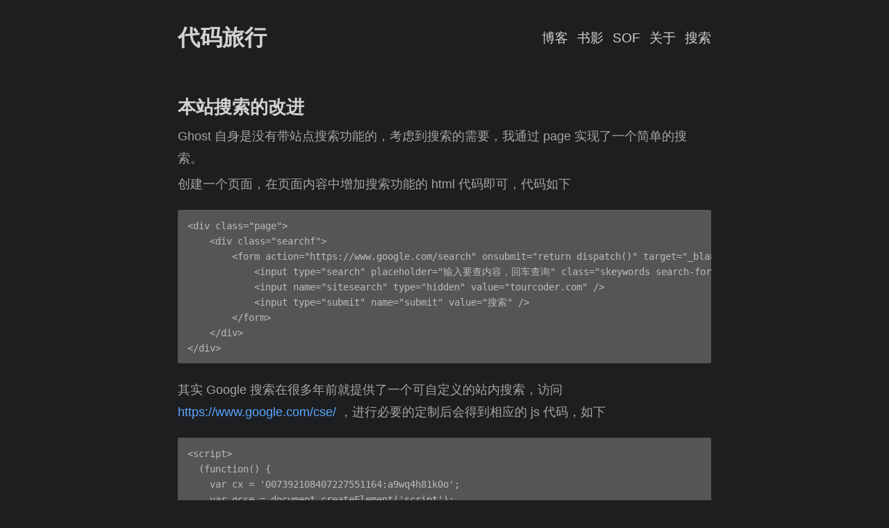

--- FILE ---
content_type: text/html; charset=utf-8
request_url: https://tourcoder.com/improve-the-search-feature/
body_size: 3229
content:
<!DOCTYPE html>
<html lang="en-us"><head>
  <meta charset="utf-8">
  <meta name="generator" content="Hugo 0.81.0" />
  <meta name="viewport" content="width=device-width, initial-scale=1.0, minimum-scale=1.0, maximum-scale=1.0,user-scalable=no"/>
  <meta name="msvalidate.01" content="2FFF0F81BA9DDA58D61182CF6BFA087B" />
  <link rel="shortcut icon" href="/imgs/favicon.ico">
  <title> 本站搜索的改进@代码旅行 :: 信仰永恒，无所畏惧|Do Faith No Fear </title>
  <meta name="description" content="代码旅行是我的个人博客，它集合了我的学习笔记，播客以及视频的内容。分享我的所学，所思，所想，所玩。信仰永恒，无所畏惧|Do Faith No Fear ">
  <meta name="keywords" content="代码旅行, tourcoder, 代码, 旅行, 推特, twitter, 播客, podcast, 博客, blog, blogger, youtube, github, 开源, opensource, 信仰永恒，无所畏惧, Do Faith No Fear">
  <link rel="stylesheet" href="https://tourcoder.com/css/style.css">
  <link rel="canonical" href="https://tourcoder.com/improve-the-search-feature/">
  <link rel="alternate" type="application/rss+xml" href="" title="代码旅行">
</head>
<body class="dark" id="top"><header class="nav">
  <h1 class="sitetitle"><a href="https://tourcoder.com/">代码旅行</a></h1>
  <nav class="menu">
    
    <a href="/blog"> 博客</a>
    
    <a href="/booklist/"> 书影</a>
    
    <a href="/sof"> SOF</a>
    
    <a href="/about/"> 关于</a>
    
    <a id="search-btn" style="display: inline-block;" href="javascript:void(0);">
      搜索
    </a>
  </nav>
</header>
<div id="fastSearch">
  <input id="searchInput" tabindex="0">
  <ul id="searchResults">
  </ul>
</div><div id="wrapper">
<div class="blogdetail">
  <header>
    <h2>本站搜索的改进</h2>
  </header>

  <div class="blogcontent">
    <p>Ghost 自身是没有带站点搜索功能的，考虑到搜索的需要，我通过 page 实现了一个简单的搜索。</p>
<p>创建一个页面，在页面内容中增加搜索功能的 html 代码即可，代码如下</p>
<pre><code>&lt;div class=&quot;page&quot;&gt;
    &lt;div class=&quot;searchf&quot;&gt;
        &lt;form action=&quot;https://www.google.com/search&quot; onsubmit=&quot;return dispatch()&quot; target=&quot;_blank&quot; class=&quot;search-form&quot;&gt;
            &lt;input type=&quot;search&quot; placeholder=&quot;输入要查内容，回车查询&quot; class=&quot;skeywords search-form&quot; name=&quot;q&quot; id=&quot;q&quot; value=&quot;&quot;&gt;
            &lt;input name=&quot;sitesearch&quot; type=&quot;hidden&quot; value=&quot;tourcoder.com&quot; /&gt;
            &lt;input type=&quot;submit&quot; name=&quot;submit&quot; value=&quot;搜索&quot; /&gt;
        &lt;/form&gt;
    &lt;/div&gt;
&lt;/div&gt;
</code></pre><p>其实 Google 搜索在很多年前就提供了一个可自定义的站内搜索，访问 <a href="https://www.google.com/cse/">https://www.google.com/cse/</a> ，进行必要的定制后会得到相应的 js 代码，如下</p>
<pre><code>&lt;script&gt;
  (function() {
    var cx = '007392108407227551164:a9wq4h81k0o';
    var gcse = document.createElement('script');
    gcse.type = 'text/javascript';
    gcse.async = true;
    gcse.src = 'https://cse.google.com/cse.js?cx=' + cx;
    var s = document.getElementsByTagName('script')[0];
    s.parentNode.insertBefore(gcse, s);
  })();
&lt;/script&gt;
&lt;gcse:searchbox-only&gt;&lt;/gcse:searchbox-only&gt;
</code></pre><p>同样将代码替换掉之前的搜索代码即可。</p>

    
    <hr class="break-line">
      <time>本文由 Bin Hua 发表于 2019-06-12 09:10:54</time>
      
      
        
      
        
      
      <p>> 可在 <a href="https://twitter.com/intent/tweet?text=读了“%e6%9c%ac%e7%ab%99%e6%90%9c%e7%b4%a2%e7%9a%84%e6%94%b9%e8%bf%9b” 这篇文章... https%3a%2f%2ftourcoder.com%2fimprove-the-search-feature%2f %40tourcoder %20%23Google%20%23search" target="_blank">Twitter/X</a> 上评论该篇文章或在下面留言（需要有 GitHub 账号）</p>
      <script src="https://utteranc.es/client.js"
        repo="tourcoder/tourcoder"
        issue-term="pathname"
        theme="github-dark"
        crossorigin="anonymous"
        async>
      </script>
    
  </div>

  

  <footer>
    <hr class="break-line">
    <div class="license">
      <p>除特别注明外，所有文章均采用<a href="http://creativecommons.org/licenses/by-nc-nd/4.0/deed.zh" target="_blank">Creative Commons BY-NC-ND 4.0（自由转载-保持署名-非商用-禁止演绎）协议</a>发布。并且纯人工手写，坚决杜绝 AI 参与写作，思考深度难免会有缺失，所以阅读时请多加思考。</p>
      <p>更多说明，请看<a href="/about">关于本站</a>。</p>
    </div>
    <hr class="break-line">
    <div class="ads">
    <div class="thegoogleads">
        <script async src="https://pagead2.googlesyndication.com/pagead/js/adsbygoogle.js"></script>
        
        <ins class="adsbygoogle"
             style="display:block"
             data-ad-client="ca-pub-8664702567771317"
             data-ad-slot="9616275699"
             data-ad-format="auto"
             data-full-width-responsive="true"></ins>
        <script>
             (adsbygoogle = window.adsbygoogle || []).push({});
        </script>
    </div>
</div>
    
    
    <div class="releated-posts">
      <h3>相关文章</h3>
      
      <p><a href="/some-tips-for-gsuite/">G Suite 的设置贴士</a></p>
      
      <p><a href="/how-to-download-files-in-google-drive-without-vpn/">不翻墙下载 Google Drive 中的内容</a></p>
      
      <p><a href="/why-i-choose-fastmail/">为什么我选择了 Fastmail</a></p>
      
      <p><a href="/the-google-services-i-use/">我用了哪些 Google 的服务</a></p>
      
      <p><a href="/try-google-fi/">Made in China 的 Google Fi 到了</a></p>
      
    </div>
    
  </footer>

  
</div>
</div>
<div class="foot">
<script src="https://cdnjs.cloudflare.com/ajax/libs/mermaid/9.4.3/mermaid.min.js" integrity="sha512-lr1gBg9uLeq7cCfTulxEDXATlfDzLRLMMY0T0GxHv27+XsKytKuJwIQvSZRNw2C4fZWSMf9C+SPnT10ArLI8Cw==" crossorigin="anonymous" referrerpolicy="no-referrer"></script>

<script async src="https://www.googletagmanager.com/gtag/js?id=UA-92915019-2"></script>
<script>
  window.dataLayer = window.dataLayer || [];
  function gtag(){dataLayer.push(arguments);}
  gtag('js', new Date());

  gtag('config', 'UA-92915019-2');
</script>
</div><script src="/js/fuse.min.js"></script>
        <script src="/js/fastsearch.js"></script>
    <script defer src="https://static.cloudflareinsights.com/beacon.min.js/vcd15cbe7772f49c399c6a5babf22c1241717689176015" integrity="sha512-ZpsOmlRQV6y907TI0dKBHq9Md29nnaEIPlkf84rnaERnq6zvWvPUqr2ft8M1aS28oN72PdrCzSjY4U6VaAw1EQ==" data-cf-beacon='{"version":"2024.11.0","token":"c8f679066ae5473185d1fb2fe339395c","r":1,"server_timing":{"name":{"cfCacheStatus":true,"cfEdge":true,"cfExtPri":true,"cfL4":true,"cfOrigin":true,"cfSpeedBrain":true},"location_startswith":null}}' crossorigin="anonymous"></script>
</body>
</html>

--- FILE ---
content_type: text/html; charset=utf-8
request_url: https://www.google.com/recaptcha/api2/aframe
body_size: 269
content:
<!DOCTYPE HTML><html><head><meta http-equiv="content-type" content="text/html; charset=UTF-8"></head><body><script nonce="fjV3fzrWDX6wqGllSpHQXg">/** Anti-fraud and anti-abuse applications only. See google.com/recaptcha */ try{var clients={'sodar':'https://pagead2.googlesyndication.com/pagead/sodar?'};window.addEventListener("message",function(a){try{if(a.source===window.parent){var b=JSON.parse(a.data);var c=clients[b['id']];if(c){var d=document.createElement('img');d.src=c+b['params']+'&rc='+(localStorage.getItem("rc::a")?sessionStorage.getItem("rc::b"):"");window.document.body.appendChild(d);sessionStorage.setItem("rc::e",parseInt(sessionStorage.getItem("rc::e")||0)+1);localStorage.setItem("rc::h",'1766693086473');}}}catch(b){}});window.parent.postMessage("_grecaptcha_ready", "*");}catch(b){}</script></body></html>

--- FILE ---
content_type: text/css; charset=utf-8
request_url: https://tourcoder.com/css/style.css
body_size: 1390
content:
* {
  border: 0;
  padding: 0;
  margin: 0;
}
body {
  font-family: -apple-system,"pingfang sc",Arial,"microsoft yahei",poppins,BlinkMacSystemFont,segoe ui,Roboto,Oxygen,Ubuntu,Cantarell,open sans,helvetica neue,sans-serif;
  font-size: 1.1em;
  line-height: 1.6;
  word-break: break-word;
}
.dark {
  background: #1d1e20;
}
a {
  color: #58A6FF;
  text-decoration: none;
}
del {
  color: #3c3c3c;
}
.nav, .foot {
  display: flex;
  flex-wrap: wrap;
  justify-content: space-between;
  max-width: calc(720px + 24px * 2);
  margin-inline-start: auto;
  margin-inline-end: auto;
  line-height: 60px;
  padding: 24px;
}
.nav h1.sitetitle {
  color: rgba(255,255,255,0.8);
  font-size: 1.8em;
  font-weight: 700;
}
.nav a {
  color: rgba(255,255,255,0.8);
}
.nav .menu a {
  color: rgba(255,255,255,0.8);
  font-size: 1.1em;
  margin-left: 8px;
}
#wrapper {
  position: relative;
  min-height: calc(100vh - 120px);
  max-width: calc(720px + 24px * 2);
  margin: auto;
  padding: 24px;
  color: rgba(255,255,255,0.6);
}
#wrapper p {
  line-height: 32px;
  display: block;
  margin: 5px 0; 
}
.bloglist, .blog-item, .projectlist, .project-item {
  list-style: none;
}
.bloglist dt h3 {
  margin-top: 20px;
  font-size: 20px;
  
}
.blog-item {
  margin: 11px 0;
  white-space: nowrap;
  text-overflow: ellipsis;
  overflow: hidden;
}
.projectsgroup {
  margin: 10px 0;
  display: flex;
  flex-flow: row wrap;
  align-content: flex-start
}
.project-item {
  background-color: rgba(255, 255, 255, 0.1);
  color: rgba(255, 255, 255, 0.6);
  padding: 0 18px;
  margin: 5px 8px 5px 0;
  height: 40px;
  line-height: 40px;
  border-radius: 40px;
}
.projectlist-item {
  margin: 11px 0 30px;
}
.blog-item time, span.summary {
  display: inline-block;
  margin-right: 10px;
  font-size: 15px;
  color: rgba(255,255,255,0.6);
}
.blogdetail {
  color: rgba(255,255,255,0.6);
}
.blogdetail time {
  display: block;
  font-size: 15px;
  margin: 11px 0;
}
.blogdetail .blogcontent p, .releated-posts {
  line-height: 32px;
  display: block;
  margin: 5px 0;
}
.blogdetail .blogcontent h3, .blogdetail .blogcontent h4 {
  line-height: 120%;
  color: rgba(255,255,255,0.85);
  margin: 22px 0 22px 0;
} 
.blogdetail .blogcontent p img {
  border-radius: 4px;
  display: block;
  max-width: 100%;
}
.blogdetail .break-line {
  border: 1px dashed rgba(255,255,255,0.2);
  margin: 2em 0;
}
.blogdetail ol, .blogdetail ul {
  padding-left: 1em;
}
#versions a {
  background: rgba(255,255,255,0.6);
  color: rgba(255,255,255,0.6);
  padding: 2px 4px;
  font-size: 12px;
  border-radius: 2px;
}
table {
  width: 100%;
  border-spacing: 1px;
  box-shadow: 0 0 0 1px rgba(142, 142, 145, 0.12) inset;
}
th, td {
  padding: .5em 1em;
  box-shadow: 0 0 0 1px rgba(142, 142, 145, 0.12);
}
tr:hover, tr:nth-child(odd) td {
  background: rgba(142, 142, 145, 0.04);
}
:not(pre) > code {
  font-size: .9em;
  background: #555555;
  opacity: .9;
  border-radius: 2px;
  margin: 0 .1em;
  padding: .2em .4em;
}
pre {
  background: #555555;
  border-radius: 2px;
  font-size: 1em;
  margin: 1.5em 0;
  padding: .8em 1em;
  overflow-x: auto;
}
.highlight pre {
  margin: 0.2em 0;
  padding: 0.3em 0.2em;
}
.soflist dt {
  margin-bottom: 22px;
}
.sof {
  position: relative;
  margin-bottom: 24px;
  padding: 24px;
  background: #2e2e33;
  border-radius: 8px;
  transition: transform .1s;
  border: 1px solid #333;
}
.sof .sof-content p {
  color: rgba(255,255,255,0.72);
  margin-bottom: 20px;
}
.sof .sof-content p a {
  color: rgba(225,225,225,0.6);
  text-decoration: underline;
}
.sof .sof-content img {
  border-radius: 4px;
  display: block;
  max-width: 100%;
}
.sof .sof-content ul, .sof .sof-content dl, .sof .sof-content ol {
  margin-left: 15px;
}
.sof time {
  font-size: 13px;
  color: rgba(255,255,255,0.6);
}
ul.pagination {
  margin: 60px auto;
}
ul.pagination li {
  list-style: none;
  float: left;
}
ul.pagination li.nextpage {
  list-style: none;
  float: right;
}
ul.pagination li a.page-link {
  background: #2e2e33;
  padding: 10px 15px;
  border-radius: 4px;
}
ul.pagination li a {
  color: rgba(255,255,255,0.6);
  font-size: 12px;
}
.mod_404 .wrapper a {
  color: rgba(255,255,255,0.6);
}
.skeywords {
  border: 1px solid #fff;
  height: 44px;
  line-height: 44px;
  text-indent: 5px;
}
input[type=submit] {
  height: 44px;
  width: 80px;
  line-height: 44px;
}
.intro {margin: 80px auto 0;color: rgba(255,255,255,0.8)}
.intro img.logo {
  margin-bottom: 50px;
  width: 180px;
  height: 180px;
  border-radius: 90px;
}
.intro h1{font-size:32px;}
.intro h3 {margin: 6px auto 32px;}
.intro p.name{margin:30px 0;font-weight:400;}
.bottomspace {margin-bottom: 60px;}
.tag {
  background: rgba(255,255,255,0.1);
  color: rgba(255,255,255,0.6);
  padding: 3px 5px;
  font-size: 12px;
  border-radius: 1px;
}
h2, h3 {
  color: rgba(255,255,255,0.8);
}
#fastSearch {
  position: absolute;
  top: 0;
  left: 0;
  visibility: hidden;
  width: 100%;
  height: 100%;
  background: rgba(0, 0, 0, 0.72);
  z-index: 999;
}

#fastSearch input {
  width: 90%;
  margin: 144px auto 20px;
  padding: 12px 4px;
  font-size: 1em;
  color: #58A6FF;
  background-color: rgba(255,255,255,0.8);
  border-radius: 2px;
  border: none;
  outline: none;
  text-align: left;
  display: block;
}

#fastSearch ul {
  padding: 0px;
  list-style: none;
}

#searchResults li {
  list-style: none;
  margin-left: 0em;
}

#searchResults li .title {
  font-size: .9em;
  margin: 0;
  display: inline-block;
}

#searchResults {
  visibility: inherit;
  display: block;
  width: 90%;
  margin: 0 auto;
  max-height: calc(100vh - 120px);
  overflow: hidden;
}

#searchResults a {
  text-decoration: none !important;
  padding: 5px 0;
  display: inline-block;
  width: 100%;
}

#searchResults a:hover, #searchResults a:focus {
  outline: 0;
  background-color: rgba(255,255,255,0.6);
  color: #fff;
}
.social a {
  margin-right: 10px;
}
@media screen and (max-width: 750px) {
  .nav .menu a {
    font-size: 1.0em;
  }
  .nav .menu a:first-child {
    margin-left: 0;
  }
}


--- FILE ---
content_type: text/css; charset=utf-8
request_url: https://utteranc.es/stylesheets/themes/github-dark/utterances.css
body_size: 7757
content:
/*! normalize.css v4.1.1 | MIT License | github.com/necolas/normalize.css */html{-ms-text-size-adjust:100%;-webkit-text-size-adjust:100%;font-family:sans-serif}body{margin:0}article,aside,details,figcaption,figure,footer,header,main,menu,nav,section{display:block}summary{display:list-item}audio,canvas,progress,video{display:inline-block}audio:not([controls]){display:none;height:0}progress{vertical-align:initial}[hidden],template{display:none!important}a{background-color:initial}a:active,a:hover{outline-width:0}abbr[title]{border-bottom:none;text-decoration:underline;text-decoration:underline dotted}b,strong{font-weight:inherit;font-weight:bolder}dfn{font-style:italic}h1{font-size:2em;margin:.67em 0}mark{background-color:#ff0;color:#1b1f23}small{font-size:80%}sub,sup{font-size:75%;line-height:0;position:relative;vertical-align:initial}sub{bottom:-.25em}sup{top:-.5em}img{border-style:none}svg:not(:root){overflow:hidden}code,kbd,pre,samp{font-family:monospace,monospace;font-size:1em}figure{margin:1em 40px}hr{box-sizing:initial;height:0;overflow:visible}button,input,select,textarea{font:inherit;margin:0}optgroup{font-weight:600}button,input{overflow:visible}button,select{text-transform:none}[type=reset],[type=submit],button,html [type=button]{-webkit-appearance:button}[type=button]::-moz-focus-inner,[type=reset]::-moz-focus-inner,[type=submit]::-moz-focus-inner,button::-moz-focus-inner{border-style:none;padding:0}[type=button]:-moz-focusring,[type=reset]:-moz-focusring,[type=submit]:-moz-focusring,button:-moz-focusring{outline:1px dotted ButtonText}fieldset{border:1px solid silver;margin:0 2px;padding:.35em .625em .75em}legend{box-sizing:border-box;color:inherit;display:table;max-width:100%;padding:0;white-space:normal}textarea{overflow:auto}[type=checkbox],[type=radio]{box-sizing:border-box;padding:0}[type=number]::-webkit-inner-spin-button,[type=number]::-webkit-outer-spin-button{height:auto}[type=search]{-webkit-appearance:textfield;outline-offset:-2px}[type=search]::-webkit-search-cancel-button,[type=search]::-webkit-search-decoration{-webkit-appearance:none}::-webkit-input-placeholder{color:inherit;opacity:.54}::-webkit-file-upload-button{-webkit-appearance:button;font:inherit}*{box-sizing:border-box}button,input,select,textarea{font-family:inherit;font-size:inherit;line-height:inherit}body{background-color:#181818;color:silver;font-family:-apple-system,BlinkMacSystemFont,Segoe UI,Helvetica,Arial,sans-serif,Apple Color Emoji,Segoe UI Emoji;font-size:14px;line-height:1.5}a{color:#4183c4;text-decoration:none}a:hover{text-decoration:underline}b,strong{font-weight:600}.rule,hr{background:#0000;border:0;border-bottom:1px solid #414141;height:0;margin:15px 0;overflow:hidden}.rule:after,.rule:before,hr:after,hr:before{content:"";display:table}.rule:after,hr:after{clear:both}table{border-collapse:collapse;border-spacing:0}td,th{padding:0}button{border-radius:0;cursor:pointer}[hidden][hidden]{display:none!important}details summary{cursor:pointer}details:not([open])>:not(summary){display:none!important}kbd{background-color:#131313;border:1px solid #343434;border-radius:6px;box-shadow:inset 0 -1px 0 #343434;color:#959da5;display:inline-block;font:11px SFMono-Regular,Consolas,Liberation Mono,Menlo,monospace;line-height:10px;padding:3px 5px;vertical-align:middle}h1,h2,h3,h4,h5,h6{margin-bottom:0;margin-top:0}h1{font-size:32px}h1,h2{font-weight:600}h2{font-size:24px}h3{font-size:20px}h3,h4{font-weight:600}h4{font-size:16px}h5{font-size:14px}h5,h6{font-weight:600}h6{font-size:12px}p{margin-bottom:10px;margin-top:0}small{font-size:90%}blockquote{margin:0}ol,ul{margin-bottom:0;margin-top:0;padding-left:0}ol ol,ul ol{list-style-type:lower-roman}ol ol ol,ol ul ol,ul ol ol,ul ul ol{list-style-type:lower-alpha}dd{margin-left:0}code,pre,tt{font-family:SFMono-Regular,Consolas,Liberation Mono,Menlo,monospace;font-size:12px}pre{margin-bottom:0;margin-top:0}.octicon{vertical-align:text-bottom}.details-overlay[open]>summary:before{background:#0000;bottom:0;content:" ";cursor:default;display:block;left:0;position:fixed;right:0;top:0;z-index:80}.details-overlay-dark[open]>summary:before{background:#1b1f2380;z-index:99}.details-reset>summary{list-style:none}.details-reset>summary:before{display:none}.details-reset>summary::-webkit-details-marker{display:none}.box-shadow{box-shadow:0 1px 0 #1b1f230a!important}.box-shadow-medium{box-shadow:0 3px 6px #58606926!important}.box-shadow-large{box-shadow:0 8px 24px #58606933!important}.box-shadow-extra-large{box-shadow:0 12px 48px #5860694d!important}.box-shadow-none{box-shadow:none!important}.btn{appearance:none;border:1px solid;border-radius:6px;cursor:pointer;display:inline-block;font-size:14px;font-weight:500;line-height:20px;padding:5px 16px;position:relative;user-select:none;vertical-align:middle;white-space:nowrap}.btn:hover{text-decoration:none}.btn.disabled,.btn:disabled,.btn[aria-disabled=true]{cursor:default}.btn.disabled .octicon,.btn:disabled .octicon,.btn[aria-disabled=true] .octicon{color:inherit}.btn i{font-style:normal;font-weight:500;opacity:.75}.btn .octicon{color:#6a737d;margin-right:4px;vertical-align:text-bottom}.btn .octicon:only-child{margin-right:0}.btn .Counter{background-color:#1b1f2314;color:inherit;margin-left:2px;text-shadow:none;vertical-align:top}.btn .dropdown-caret{margin-left:4px;opacity:.8}.btn{background-color:#131313;border-color:#ffffff26;box-shadow:0 1px 0 #1b1f230a,inset 0 1px 0 #ffffff40;color:silver;transition:background-color .2s cubic-bezier(.3,0,.5,1)}.btn.hover,.btn:hover,[open]>.btn{background-color:#f3f4f6;transition-duration:.1s}.btn.selected,.btn:active,.btn[aria-selected=true]{background-color:#edeff2;box-shadow:inset 0 1px 0 #34343433;transition:none}.btn.disabled,.btn:disabled,.btn[aria-disabled=true]{background-color:#131313;border-color:#ffffff26;color:#586069}.btn.focus,.btn:focus{box-shadow:0 0 0 3px #0366d64d;outline:1px dotted #0000;outline-offset:2px}.btn-primary{background-color:#2ea44f;border-color:#1b1f2326;box-shadow:0 1px 0 #1b1f231a,inset 0 1px 0 #ffffff08;color:#fff}.btn-primary.hover,.btn-primary:hover,[open]>.btn-primary{background-color:#2c974b}.btn-primary.selected,.btn-primary:active,.btn-primary[aria-selected=true]{background-color:#2a8f47;box-shadow:inset 0 1px 0 #14462033}.btn-primary.disabled,.btn-primary:disabled,.btn-primary[aria-disabled=true]{background-color:#94d3a2;border-color:#1b1f231a;box-shadow:0 1px 0 #1b1f231a,inset 0 1px 0 #ffffff08;color:#fffc}.btn-primary.focus,.btn-primary:focus{box-shadow:0 0 0 3px #2ea44f66}.btn-primary .Counter{background-color:#18181833;color:inherit}.btn-primary .octicon{color:#fffc}.btn-danger{color:#cb2431;transition:none}.btn-danger:hover,[open]>.btn-danger{background-color:#cb2431;border-color:#1b1f2326;box-shadow:0 1px 0 #1b1f231a,inset 0 1px 0 #ffffff08;color:#fff}.btn-danger:hover .Counter,[open]>.btn-danger .Counter{background-color:#18181833}.btn-danger:hover .octicon,[open]>.btn-danger .octicon{color:inherit}.btn-danger.selected,.btn-danger:active,.btn-danger[aria-selected=true]{background-color:#be222e;border-color:#1b1f2326;box-shadow:inset 0 1px 0 #86181d33;color:#fff}.btn-danger.disabled,.btn-danger:disabled,.btn-danger[aria-disabled=true]{background-color:#131313;border-color:#ffffff26;box-shadow:0 1px 0 #1b1f230a,inset 0 1px 0 #ffffff40;color:#cb243180}.btn-danger.disabled .Counter,.btn-danger:disabled .Counter,.btn-danger[aria-disabled=true] .Counter{background-color:#cb24310d}.btn-danger:focus{box-shadow:0 0 0 3px #cb243166}.btn-danger .Counter{background-color:#cb24311a;color:inherit}.btn-outline{color:#0366d6;transition:none}.btn-outline:hover,[open]>.btn-outline{background-color:#0366d6;border-color:#1b1f2326;box-shadow:0 1px 0 #1b1f231a,inset 0 1px 0 #ffffff08;color:#fff}.btn-outline:hover .Counter,[open]>.btn-outline .Counter{background-color:#18181833}.btn-outline:hover .octicon,[open]>.btn-outline .octicon{color:inherit}.btn-outline.selected,.btn-outline:active,.btn-outline[aria-selected=true]{background-color:#035fc7;border-color:#1b1f2326;box-shadow:inset 0 1px 0 #05264c33;color:#fff}.btn-outline.disabled,.btn-outline:disabled,.btn-outline[aria-disabled=true]{background-color:#131313;border-color:#ffffff26;box-shadow:0 1px 0 #1b1f230a,inset 0 1px 0 #ffffff40;color:#0366d680}.btn-outline.disabled .Counter,.btn-outline:disabled .Counter,.btn-outline[aria-disabled=true] .Counter{background-color:#0366d60d}.btn-outline:focus{box-shadow:0 0 0 3px #0366d666}.btn-outline .Counter{background-color:#0366d61a;color:inherit}.btn-blue{background-color:#0361cc;background-image:linear-gradient(-180deg,#0679fc,#0361cc 90%);color:#fff}.btn-blue.focus,.btn-blue:focus{box-shadow:0 0 0 .2em #0679fc66}.btn-blue.hover,.btn-blue:hover{background-color:#035cc2;background-image:linear-gradient(-180deg,#0374f4,#035cc2 90%);background-position:-.5em;border-color:#1b1f2380}.btn-blue.selected,.btn-blue:active,.btn-blue[aria-selected=true],[open]>.btn-blue{background-color:#045cc1;background-image:none;border-color:#1b1f2380;box-shadow:inset 0 .15em .3em #ffffff26}.btn-blue.disabled,.btn-blue:disabled,.btn-blue[aria-disabled=true]{background-color:#81b0e6;background-image:none;border-color:#ffffff26;box-shadow:none;color:#ffffffbf}.btn-blue .Counter{background-color:#fff;color:#0366d6}.btn-sm{font-size:12px;line-height:20px;padding:3px 12px}.btn-sm .octicon{vertical-align:text-top}.btn-large{border-radius:.5em;font-size:inherit;line-height:1.5;padding:.75em 1.5em}.btn-block{display:block;text-align:center;width:100%}.BtnGroup{display:inline-block;vertical-align:middle}.BtnGroup:after,.BtnGroup:before{content:"";display:table}.BtnGroup:after{clear:both}.BtnGroup+.BtnGroup,.BtnGroup+.btn{margin-left:4px}.BtnGroup-item{border-radius:0;border-right-width:0;float:left;position:relative}.BtnGroup-item:first-child{border-bottom-left-radius:6px;border-top-left-radius:6px}.BtnGroup-item:last-child{border-bottom-right-radius:6px;border-right-width:1px;border-top-right-radius:6px}.BtnGroup-item.selected,.BtnGroup-item:active,.BtnGroup-item:focus,.BtnGroup-item:hover,.BtnGroup-item[aria-selected=true]{border-right-width:1px}.BtnGroup-item.selected+.BtnGroup-item,.BtnGroup-item.selected+.BtnGroup-parent .BtnGroup-item,.BtnGroup-item:active+.BtnGroup-item,.BtnGroup-item:active+.BtnGroup-parent .BtnGroup-item,.BtnGroup-item:focus+.BtnGroup-item,.BtnGroup-item:focus+.BtnGroup-parent .BtnGroup-item,.BtnGroup-item:hover+.BtnGroup-item,.BtnGroup-item:hover+.BtnGroup-parent .BtnGroup-item,.BtnGroup-item[aria-selected=true]+.BtnGroup-item,.BtnGroup-item[aria-selected=true]+.BtnGroup-parent .BtnGroup-item{border-left-width:0}.BtnGroup-parent{float:left}.BtnGroup-parent:first-child .BtnGroup-item{border-bottom-left-radius:6px;border-top-left-radius:6px}.BtnGroup-parent:last-child .BtnGroup-item{border-bottom-right-radius:6px;border-right-width:1px;border-top-right-radius:6px}.BtnGroup-parent .BtnGroup-item{border-radius:0;border-right-width:0}.BtnGroup-parent.selected .BtnGroup-item,.BtnGroup-parent:active .BtnGroup-item,.BtnGroup-parent:focus .BtnGroup-item,.BtnGroup-parent:hover .BtnGroup-item,.BtnGroup-parent[aria-selected=true] .BtnGroup-item{border-right-width:1px}.BtnGroup-parent.selected+.BtnGroup-item,.BtnGroup-parent.selected+.BtnGroup-parent .BtnGroup-item,.BtnGroup-parent:active+.BtnGroup-item,.BtnGroup-parent:active+.BtnGroup-parent .BtnGroup-item,.BtnGroup-parent:focus+.BtnGroup-item,.BtnGroup-parent:focus+.BtnGroup-parent .BtnGroup-item,.BtnGroup-parent:hover+.BtnGroup-item,.BtnGroup-parent:hover+.BtnGroup-parent .BtnGroup-item,.BtnGroup-parent[aria-selected=true]+.BtnGroup-item,.BtnGroup-parent[aria-selected=true]+.BtnGroup-parent .BtnGroup-item{border-left-width:0}.BtnGroup-item:active,.BtnGroup-item:focus,.BtnGroup-parent:active,.BtnGroup-parent:focus{z-index:1}.btn-link{appearance:none;background-color:initial;border:0;color:#4183c4;cursor:pointer;display:inline-block;font-size:inherit;padding:0;text-decoration:none;user-select:none;white-space:nowrap}.btn-link:hover{text-decoration:underline}.btn-link:disabled,.btn-link:disabled:hover,.btn-link[aria-disabled=true],.btn-link[aria-disabled=true]:hover{color:#7b7b7b80;cursor:default}.btn-invisible{background-color:initial;border:0;border-radius:0;box-shadow:none;color:#4183c4}.btn-invisible.selected,.btn-invisible.zeroclipboard-is-active,.btn-invisible.zeroclipboard-is-hover,.btn-invisible:active,.btn-invisible:focus,.btn-invisible:hover,.btn-invisible[aria-selected=true]{background:none;box-shadow:none;color:#4183c4;outline:none}.btn-octicon{background:#0000;border:0;color:#949494;display:inline-block;line-height:1;margin-left:5px;padding:5px;vertical-align:middle}.btn-octicon:hover{color:#4183c4}.btn-octicon.disabled,.btn-octicon[aria-disabled=true]{color:#586069;cursor:default}.btn-octicon.disabled:hover,.btn-octicon[aria-disabled=true]:hover{color:#586069}.btn-octicon-danger:hover{color:#cb2431}.close-button{background:#0000;border:0;outline:none;padding:0}.hidden-text-expander{display:block}.hidden-text-expander.inline{display:inline-block;line-height:0;margin-left:5px;position:relative;top:-1px}.ellipsis-expander,.hidden-text-expander a{background:#414141;border:0;border-radius:1px;color:#959da5;display:inline-block;font-size:12px;font-weight:600;height:12px;line-height:6px;padding:0 5px 5px;text-decoration:none;vertical-align:middle}.ellipsis-expander:hover,.hidden-text-expander a:hover{background-color:#2a2a2a;text-decoration:none}.ellipsis-expander:active,.hidden-text-expander a:active{background-color:#2188ff;color:#fff}.btn-with-count{border-bottom-right-radius:0;border-top-right-radius:0;float:left}.btn-with-count:focus{z-index:1}.social-count{background-color:#181818;border:1px solid #ffffff26;border-bottom-right-radius:6px;border-left:0;border-top-right-radius:6px;box-shadow:0 1px 0 #1b1f230a,inset 0 1px 0 #ffffff40;color:silver;float:left;font-size:12px;font-weight:600;line-height:20px;padding:3px 12px;position:relative;vertical-align:middle}.social-count:active,.social-count:hover{text-decoration:none}.social-count:hover{color:#4183c4;cursor:pointer}.social-count:focus{box-shadow:0 0 0 3px #0366d64d;outline:0;z-index:1}.markdown-body{word-wrap:break-word;font-family:-apple-system,BlinkMacSystemFont,Segoe UI,Helvetica,Arial,sans-serif,Apple Color Emoji,Segoe UI Emoji;font-size:16px;line-height:1.5}.markdown-body kbd{background-color:#131313;border:1px solid #343434;border-radius:6px;box-shadow:inset 0 -1px 0 #343434;color:#959da5;display:inline-block;font:11px SFMono-Regular,Consolas,Liberation Mono,Menlo,monospace;line-height:10px;padding:3px 5px;vertical-align:middle}.markdown-body:after,.markdown-body:before{content:"";display:table}.markdown-body:after{clear:both}.markdown-body>:first-child{margin-top:0!important}.markdown-body>:last-child{margin-bottom:0!important}.markdown-body a:not([href]){color:inherit;text-decoration:none}.markdown-body .absent{color:#cb2431}.markdown-body .anchor{float:left;line-height:1;margin-left:-20px;padding-right:4px}.markdown-body .anchor:focus{outline:none}.markdown-body blockquote,.markdown-body details,.markdown-body dl,.markdown-body ol,.markdown-body p,.markdown-body pre,.markdown-body table,.markdown-body ul{margin-bottom:16px;margin-top:0}.markdown-body hr{background-color:#24292e;border:0;height:.25em;margin:24px 0;padding:0}.markdown-body blockquote{border-left:.25em solid #414141;color:#6a737d;padding:0 1em}.markdown-body blockquote>:first-child{margin-top:0}.markdown-body blockquote>:last-child{margin-bottom:0}.markdown-body h1,.markdown-body h2,.markdown-body h3,.markdown-body h4,.markdown-body h5,.markdown-body h6{font-weight:600;line-height:1.25;margin-bottom:16px;margin-top:24px}.markdown-body h1 .octicon-link,.markdown-body h2 .octicon-link,.markdown-body h3 .octicon-link,.markdown-body h4 .octicon-link,.markdown-body h5 .octicon-link,.markdown-body h6 .octicon-link{color:#1b1f23;vertical-align:middle;visibility:hidden}.markdown-body h1:hover .anchor,.markdown-body h2:hover .anchor,.markdown-body h3:hover .anchor,.markdown-body h4:hover .anchor,.markdown-body h5:hover .anchor,.markdown-body h6:hover .anchor{text-decoration:none}.markdown-body h1:hover .anchor .octicon-link,.markdown-body h2:hover .anchor .octicon-link,.markdown-body h3:hover .anchor .octicon-link,.markdown-body h4:hover .anchor .octicon-link,.markdown-body h5:hover .anchor .octicon-link,.markdown-body h6:hover .anchor .octicon-link{visibility:visible}.markdown-body h1 code,.markdown-body h1 tt,.markdown-body h2 code,.markdown-body h2 tt,.markdown-body h3 code,.markdown-body h3 tt,.markdown-body h4 code,.markdown-body h4 tt,.markdown-body h5 code,.markdown-body h5 tt,.markdown-body h6 code,.markdown-body h6 tt{font-size:inherit}.markdown-body h1{font-size:2em}.markdown-body h1,.markdown-body h2{border-bottom:1px solid #2b3137;padding-bottom:.3em}.markdown-body h2{font-size:1.5em}.markdown-body h3{font-size:1.25em}.markdown-body h4{font-size:1em}.markdown-body h5{font-size:.875em}.markdown-body h6{color:#6a737d;font-size:.85em}.markdown-body ol,.markdown-body ul{padding-left:2em}.markdown-body ol.no-list,.markdown-body ul.no-list{list-style-type:none;padding:0}.markdown-body ol ol,.markdown-body ol ul,.markdown-body ul ol,.markdown-body ul ul{margin-bottom:0;margin-top:0}.markdown-body li{word-wrap:break-all}.markdown-body li>p{margin-top:16px}.markdown-body li+li{margin-top:.25em}.markdown-body dl{padding:0}.markdown-body dl dt{font-size:1em;font-style:italic;font-weight:600;margin-top:16px;padding:0}.markdown-body dl dd{margin-bottom:16px;padding:0 16px}.markdown-body table{display:block;max-width:100%;overflow:auto;width:100%;width:max-content}.markdown-body table th{font-weight:600}.markdown-body table td,.markdown-body table th{border:1px solid #414141;padding:6px 13px}.markdown-body table tr{background-color:#181818;border-top:1px solid #2a2a2a}.markdown-body table tr:nth-child(2n){background-color:#202020}.markdown-body table img{background-color:initial}.markdown-body img{background-color:#181818;box-sizing:initial;max-width:100%}.markdown-body img[align=right]{padding-left:20px}.markdown-body img[align=left]{padding-right:20px}.markdown-body .emoji{background-color:initial;max-width:none;vertical-align:text-top}.markdown-body span.frame{display:block;overflow:hidden}.markdown-body span.frame>span{border:1px solid #414141;display:block;float:left;margin:13px 0 0;overflow:hidden;padding:7px;width:auto}.markdown-body span.frame span img{display:block;float:left}.markdown-body span.frame span span{clear:both;color:silver;display:block;padding:5px 0 0}.markdown-body span.align-center{clear:both;display:block;overflow:hidden}.markdown-body span.align-center>span{display:block;margin:13px auto 0;overflow:hidden;text-align:center}.markdown-body span.align-center span img{margin:0 auto;text-align:center}.markdown-body span.align-right{clear:both;display:block;overflow:hidden}.markdown-body span.align-right>span{display:block;margin:13px 0 0;overflow:hidden;text-align:right}.markdown-body span.align-right span img{margin:0;text-align:right}.markdown-body span.float-left{display:block;float:left;margin-right:13px;overflow:hidden}.markdown-body span.float-left span{margin:13px 0 0}.markdown-body span.float-right{display:block;float:right;margin-left:13px;overflow:hidden}.markdown-body span.float-right>span{display:block;margin:13px auto 0;overflow:hidden;text-align:right}.markdown-body code,.markdown-body tt{background-color:#1b1f230d;border-radius:6px;font-size:85%;margin:0;padding:.2em .4em}.markdown-body code br,.markdown-body tt br{display:none}.markdown-body del code{text-decoration:inherit}.markdown-body pre{word-wrap:normal}.markdown-body pre>code{background:#0000;border:0;font-size:100%;margin:0;padding:0;white-space:pre;word-break:normal}.markdown-body .highlight{margin-bottom:16px}.markdown-body .highlight pre{margin-bottom:0;word-break:normal}.markdown-body .highlight pre,.markdown-body pre{background-color:#202020;border-radius:6px;font-size:85%;line-height:1.45;overflow:auto;padding:16px}.markdown-body pre code,.markdown-body pre tt{word-wrap:normal;background-color:initial;border:0;display:inline;line-height:inherit;margin:0;max-width:auto;overflow:visible;padding:0}.markdown-body .csv-data td,.markdown-body .csv-data th{font-size:12px;line-height:1;overflow:hidden;padding:5px;text-align:left;white-space:nowrap}.markdown-body .csv-data .blob-num{background:#181818;border:0;padding:10px 8px 9px;text-align:right}.markdown-body .csv-data tr{border-top:0}.markdown-body .csv-data th{background:#202020;border-top:0;font-weight:600}.flash{border-radius:6px;border-style:solid;border-width:1px;color:silver;padding:20px 16px;position:relative}.flash p:last-child{margin-bottom:0}.flash .octicon{margin-right:12px}.flash-messages{margin-bottom:24px}.flash-close{appearance:none;background:none;border:0;cursor:pointer;float:right;margin:-16px;padding:16px;text-align:center}.flash-close:hover{opacity:.7}.flash-close:active{opacity:.5}.flash-close .octicon{margin-right:0}.flash-action{background-clip:padding-box;float:right;margin-left:24px;margin-top:-3px}.flash{background-color:#dbedff;border-color:#04428933}.flash .octicon{color:#04428999}.flash-warn{background-color:#fffbdd;border-color:#b0880033}.flash-warn .octicon{color:#b08800}.flash-error{background-color:#ffe3e6;border-color:#9e1c2333}.flash-error .octicon{color:#9e1c2399}.flash-success{background-color:#dcffe4;border-color:#176f2c33}.flash-success .octicon{color:#176f2ccc}.flash-full{border-radius:0;border-width:1px 0;margin-top:-1px}.flash-banner{border-left:0;border-radius:0;border-right:0;border-top:0;position:fixed;top:0;width:100%;z-index:90}.warning{background-color:#fffbdd;font-weight:600;margin-bottom:.8em;padding:.5em}.tabnav{border-bottom:1px solid #343434;margin-bottom:16px;margin-top:0}.tabnav-tabs{display:flex;margin-bottom:-1px;overflow:auto}.tabnav-tab{background-color:initial;border:1px solid #0000;border-bottom:0;color:silver;display:inline-block;flex-shrink:0;font-size:14px;line-height:23px;padding:8px 16px;text-decoration:none}.tabnav-tab.selected,.tabnav-tab[aria-current]:not([aria-current=false]),.tabnav-tab[aria-selected=true]{background-color:#181818;border-color:#343434;border-radius:6px 6px 0 0}.tabnav-tab:focus,.tabnav-tab:hover{color:#949494;text-decoration:none}.tabnav-tab:active{color:#6a737d}.tabnav-tab .octicon{color:#586069;margin-right:4px}.tabnav-tab .Counter{margin-left:4px}.tabnav-extra{color:#949494;display:inline-block;font-size:12px;margin-left:10px;padding-top:10px}.tabnav-extra>.octicon{margin-right:2px}a.tabnav-extra:hover{color:#4183c4;text-decoration:none}.tabnav-btn{margin-left:8px}fieldset{border:0;margin:0;padding:0}label{font-weight:600}.form-control,.form-select{background-color:#181818;background-position:right 8px center;background-repeat:no-repeat;border:1px solid #343434;border-radius:6px;box-shadow:inset 0 1px 0 #34343433;color:silver;font-size:14px;line-height:20px;outline:none;padding:5px 12px;vertical-align:middle}.form-control.focus,.form-control:focus,.form-select.focus,.form-select:focus{border-color:#0366d6;box-shadow:0 0 0 3px #0366d64d;outline:none}.form-control[disabled],.form-select[disabled]{background-color:#f3f4f6;color:#586069}@supports (-webkit-touch-callout:none){.form-control,.form-select{font-size:16px}@media (min-width:768px){.form-control,.form-select{font-size:14px}}}textarea.form-control{line-height:1.5;padding-bottom:8px;padding-top:8px}.input-contrast{background-color:#131313}.input-contrast:focus{background-color:#181818}.input-dark{background-color:#ffffff26;border-color:#0000;box-shadow:none;color:#fff}.input-dark::placeholder{color:inherit;opacity:.6}.input-dark.focus,.input-dark:focus{border-color:#ffffff4d;box-shadow:0 0 0 .2em #79b8ff66}::placeholder{color:#6a737d;opacity:1}.input-sm{font-size:12px;line-height:20px;padding-bottom:3px;padding-top:3px}.input-lg{font-size:16px}.input-block{display:block;width:100%}.input-monospace{font-family:SFMono-Regular,Consolas,Liberation Mono,Menlo,monospace}.input-hide-webkit-autofill::-webkit-contacts-auto-fill-button{display:none!important;pointer-events:none;position:absolute;right:0;visibility:hidden}.form-checkbox{margin:15px 0;padding-left:20px;vertical-align:middle}.form-checkbox label em.highlight{background:#fffbdd;border-radius:6px;font-style:normal;left:-4px;padding:2px 4px;position:relative}.form-checkbox input[type=checkbox],.form-checkbox input[type=radio]{float:left;margin:5px 0 0 -20px;vertical-align:middle}.form-checkbox .note{color:#949494;display:block;font-size:12px;font-weight:400;margin:0}.form-checkbox-details{display:none}.form-checkbox-details-trigger:checked~* .form-checkbox-details,.form-checkbox-details-trigger:checked~.form-checkbox-details{display:block}.hfields{margin:15px 0}.hfields:after,.hfields:before{content:"";display:table}.hfields:after{clear:both}.hfields .form-group{float:left;margin:0 30px 0 0}.hfields .form-group .form-group-header label,.hfields .form-group dt label{color:#949494;display:inline-block;margin:5px 0 0}.hfields .form-group .form-group-header img,.hfields .form-group dt img{position:relative;top:-2px}.hfields .btn{float:left;margin:28px 25px 0 -20px}.hfields .form-select{margin-top:5px}input::-webkit-inner-spin-button,input::-webkit-outer-spin-button{appearance:none;margin:0}.form-actions:after,.form-actions:before{content:"";display:table}.form-actions:after{clear:both}.form-actions .btn{float:right}.form-actions .btn+.btn{margin-right:5px}.form-warning{background:#fffbdd;border:1px solid #f9c513;border-radius:6px;color:#735c0f;font-size:14px;margin:10px 0;padding:8px 10px}.form-warning p{line-height:1.5;margin:0}.form-warning a{font-weight:600}.Popover{position:absolute;z-index:100}.Popover-message{margin-left:auto;margin-right:auto;position:relative;width:232px}.Popover-message:after,.Popover-message:before{content:"";display:inline-block;left:50%;position:absolute}.Popover-message:before{border:8px solid;border-color:#0000 #0000 #ffffff26;margin-left:-9px;top:-16px}.Popover-message:after{border:7px solid;border-color:#0000 #0000 #181818;margin-left:-8px;top:-14px}.Popover-message--bottom-left:after,.Popover-message--bottom-left:before,.Popover-message--bottom-right:after,.Popover-message--bottom-right:before,.Popover-message--bottom:after,.Popover-message--bottom:before{border-bottom-color:#0000;top:auto}.Popover-message--bottom-left:before,.Popover-message--bottom-right:before,.Popover-message--bottom:before{border-top-color:#ffffff26;bottom:-16px}.Popover-message--bottom-left:after,.Popover-message--bottom-right:after,.Popover-message--bottom:after{border-top-color:#181818;bottom:-14px}.Popover-message--bottom-right,.Popover-message--top-right{margin-right:0;right:-9px}.Popover-message--bottom-right:after,.Popover-message--bottom-right:before,.Popover-message--top-right:after,.Popover-message--top-right:before{left:auto;margin-left:0}.Popover-message--bottom-right:before,.Popover-message--top-right:before{right:20px}.Popover-message--bottom-right:after,.Popover-message--top-right:after{right:21px}.Popover-message--bottom-left,.Popover-message--top-left{left:-9px;margin-left:0}.Popover-message--bottom-left:after,.Popover-message--bottom-left:before,.Popover-message--top-left:after,.Popover-message--top-left:before{left:24px;margin-left:0}.Popover-message--bottom-left:after,.Popover-message--top-left:after{left:25px}.Popover-message--left-bottom:after,.Popover-message--left-bottom:before,.Popover-message--left-top:after,.Popover-message--left-top:before,.Popover-message--left:after,.Popover-message--left:before,.Popover-message--right-bottom:after,.Popover-message--right-bottom:before,.Popover-message--right-top:after,.Popover-message--right-top:before,.Popover-message--right:after,.Popover-message--right:before{border-bottom-color:#0000;left:auto;margin-left:0;top:50%}.Popover-message--left-bottom:before,.Popover-message--left-top:before,.Popover-message--left:before,.Popover-message--right-bottom:before,.Popover-message--right-top:before,.Popover-message--right:before{margin-top:-9px}.Popover-message--left-bottom:after,.Popover-message--left-top:after,.Popover-message--left:after,.Popover-message--right-bottom:after,.Popover-message--right-top:after,.Popover-message--right:after{margin-top:-8px}.Popover-message--right-bottom:before,.Popover-message--right-top:before,.Popover-message--right:before{border-left-color:#ffffff26;right:-16px}.Popover-message--right-bottom:after,.Popover-message--right-top:after,.Popover-message--right:after{border-left-color:#181818;right:-14px}.Popover-message--left-bottom:before,.Popover-message--left-top:before,.Popover-message--left:before{border-right-color:#ffffff26;left:-16px}.Popover-message--left-bottom:after,.Popover-message--left-top:after,.Popover-message--left:after{border-right-color:#181818;left:-14px}.Popover-message--left-top:after,.Popover-message--left-top:before,.Popover-message--right-top:after,.Popover-message--right-top:before{top:24px}.Popover-message--left-bottom:after,.Popover-message--left-bottom:before,.Popover-message--right-bottom:after,.Popover-message--right-bottom:before{top:auto}.Popover-message--left-bottom:before,.Popover-message--right-bottom:before{bottom:16px}.Popover-message--left-bottom:after,.Popover-message--right-bottom:after{bottom:17px}@media (min-width:544px){.Popover-message--large{min-width:320px}}.text-link{color:#949494}.octicon{fill:currentColor;display:inline-block}.v-align-bottom{vertical-align:bottom!important}.markdown-body-scrollable{max-height:450px;overflow-x:hidden;overflow-y:auto}.markdown-body .highlight-source-js>pre,.markdown-body-scrollable{-webkit-overflow-scrolling:touch}.btn-outline{border-color:#343434}.details-popover{position:relative}.details-popover>summary{list-style-type:none}.details-popover>summary::-webkit-details-marker{display:none}.timeline{margin:16px 0;padding:0 4px}.timeline-header{color:#949494;font-size:14px;margin:0;padding-left:16px}@media screen and (min-width:544px){.timeline-header{padding-left:60px}}.timeline-header em{font-weight:400}.page-loader{margin:40px 0;position:relative}.page-loader .btn{left:50%;position:absolute;transform:translateX(-50%) translateY(calc(-50% - 8px));z-index:1}.timeline-comment{align-items:flex-start;display:flex;margin:16px 0}.timeline-comment .avatar{background-color:initial;display:none}.timeline-comment .avatar>img{border-radius:6px}.timeline-comment .comment{background-color:#181818;border:1px solid #343434;border-radius:6px;flex-basis:0;flex-grow:1;min-width:0;position:relative}.timeline-comment .comment-header{align-items:center;background-color:#202020;border-bottom:1px solid #343434;border-top-left-radius:6px;border-top-right-radius:6px;color:#949494;display:flex;justify-content:space-between}.timeline-comment .comment-meta{padding:10px 16px}.timeline-comment .comment-actions{align-items:center;display:flex}.timeline-comment .new-comment-header{background-color:#202020;border-bottom:1px solid #343434;border-top-left-radius:6px;border-top-right-radius:6px;margin-bottom:0;padding:8px 8px 0}.timeline-comment .markdown-body{font-size:14px;padding:16px}.timeline-comment .comment-body{padding:8px}.timeline-comment .comment-body textarea{appearance:none;display:block;max-height:550px;resize:vertical}.timeline-comment .comment-body .markdown-body,.timeline-comment .comment-body textarea{border:1px solid #343434;border-radius:6px;min-height:90px;padding:8px;width:100%}.timeline-comment .comment-body textarea:focus{box-shadow:0 0 0 .2em #0366d64d}.timeline-comment .comment-body textarea:disabled{background-color:#202020}.timeline-comment .comment-footer{border-top:1px solid #343434;display:flex}.timeline-comment .comment-footer:not(:hover) .reactions-popover:not([open]),.timeline-comment .comment-footer[reaction-count="0"]{height:0;opacity:0;overflow:hidden}.timeline-comment .comment-footer:not(:hover) .reactions-popover:not([open]) summary{opacity:0}.timeline-comment .new-comment-footer{align-items:center;display:flex;justify-content:space-between;padding:0 8px 8px}.timeline-comment .new-comment-footer .markdown-info{font-size:12px;margin-right:4px}.timeline-comment.current-user .comment-header{background-color:#182030}.timeline-comment .author-association-badge{border:1px solid #343434;border-radius:6px;font-size:12px;font-weight:500;margin-right:4px;margin-top:-1px;padding:2px 5px}.timeline-comment .reactions-popover{display:none}@media screen and (min-width:544px){.timeline-comment .avatar{display:block;margin-right:16px}.timeline-comment .comment:after,.timeline-comment .comment:before{border-color:#0000;border-style:solid solid outset;content:" ";display:block;height:0;left:-16px;pointer-events:none;position:absolute;right:100%;top:11px;width:0}.timeline-comment .comment:after{border-right-color:#202020;border-width:7px;margin-left:2px;margin-top:1px}.timeline-comment .comment:before{border-right-color:#343434;border-width:8px}.timeline-comment.current-user .comment:after,.timeline-comment.current-user .comment:before{border-color:#0000;border-style:solid solid outset;content:" ";display:block;height:0;left:-16px;pointer-events:none;position:absolute;right:100%;top:11px;width:0}.timeline-comment.current-user .comment:after{border-right-color:#182030;border-width:7px;margin-left:2px;margin-top:1px}.timeline-comment.current-user .comment:before{border-right-color:#343434;border-width:8px}.timeline-comment .reactions-popover{display:inline-block}}.border{border:1px solid #343434!important}.border-0{border:0!important}.border-bottom{border-bottom:1px solid #343434!important}.rounded-1{border-radius:6px!important}.lh-condensed{line-height:1.25!important}.f6{font-size:12px!important}.my-2{margin-bottom:8px!important;margin-top:8px!important}.mb-0{margin-bottom:0!important}.px-3{padding-left:16px!important;padding-right:16px!important}.py-0{padding-bottom:0!important;padding-top:0!important}.py-2{padding-bottom:8px!important;padding-top:8px!important}.blob-wrapper-embedded{max-height:240px}.blob-wrapper{-webkit-overflow-scrolling:touch;border-bottom-left-radius:6px;border-bottom-right-radius:6px;overflow:auto}.blob-wrapper>table{overflow:visible}.blob-num{color:#ffffff4d;cursor:pointer;font-family:SFMono-Regular,Consolas,Liberation Mono,Menlo,monospace;font-size:12px;line-height:1.5;min-width:50px;padding-left:10px;padding-right:10px;text-align:right;user-select:none;vertical-align:top;white-space:nowrap;width:1%}.blob-num:before{content:attr(data-line-number)}.blob-code-inner{word-wrap:normal;color:silver;font-family:SFMono-Regular,Consolas,Liberation Mono,Menlo,monospace;font-size:12px;overflow:visible;white-space:pre}.blob-code{line-height:1.5;padding-left:10px;padding-right:10px;position:relative;vertical-align:top}.bg-white{background-color:#181818!important}.bg-gray-light{background-color:#131313!important}.email-fragment{white-space:pre-wrap}.email-hidden-toggle a{background:#24292e;border-radius:1px;color:#959da5;display:inline-block;font-size:12px;font-weight:600;height:12px;line-height:6px;padding:0 9px;text-decoration:none;vertical-align:middle}.email-hidden-toggle a:hover{background-color:#343434}.email-hidden-toggle a:active{background-color:#0366d6;color:#fff}.email-hidden-reply{display:none}.email-hidden-reply.expanded{display:block}.email-quoted-reply,.email-signature-reply{border-left:4px solid #24292e;color:#949494;margin:15px 0;padding:0 15px}.zigzag{background:#181818;height:16px;position:relative;z-index:1}.zigzag:after,.zigzag:before{content:"";display:block;left:0;position:absolute;right:0}.zigzag:before{background:linear-gradient(-135deg,#343434 8px,#0000 0) 0 8px,linear-gradient(135deg,#343434 8px,#0000 0) 0 8px;background-position:0 0;background-repeat:repeat-x;background-size:16px 16px;height:12px;top:calc(110% - 16px)}.zigzag:after{background:linear-gradient(-135deg,#181818 8px,#0000 0) 0 8px,linear-gradient(135deg,#181818 8px,#0000 0) 0 8px;background-position:0 0;background-repeat:repeat-x;background-size:16px 16px;height:16px;top:calc(100% - 16px)}.reaction-list{border-right:1px solid #343434;display:flex;flex-wrap:nowrap;margin-bottom:-1px;margin-left:-1px;margin-top:-1px;overflow-x:hidden;overflow-y:visible}.reaction-list>.reaction-button:last-child{border-right:none!important}.reaction-list>.reaction-button{border-radius:0!important;font-weight:400;padding:8px 16px}.reaction-list>.reaction-button[reaction-count="0"]{display:none}.reaction-list>.reaction-button:after{content:attr(reaction-count);display:inline-block;margin-left:2px}.reactions-popover summary{color:#949494;margin:-1px 0;padding:8px 16px;transition:opacity .3s ease-in-out;white-space:nowrap}.reactions-popover summary:hover{color:#4183c4}.reactions-popover .Popover{margin-top:8px}.reactions-popover .Popover-message{background-color:#181818;border:1px solid #343434;border-radius:6px;display:flex;flex-wrap:wrap;padding:4px;position:relative;width:150px}.reactions-popover .BtnGroup{margin:0 auto}.reactions-popover .BtnGroup:first-of-type{margin-top:40px}.reactions-popover .reaction-button{background:#0000!important;border:none;border-radius:0!important;padding:4px 8px;transition:transform .15s cubic-bezier(.2,0,.13,2);white-space:nowrap}.reactions-popover .reaction-button:hover{color:#4183c4!important;transform:scale(1.2)}.reaction-name{background-color:#181818;border-bottom:1px solid #343434;left:0;padding:8px 16px;pointer-events:none;position:absolute;right:0;top:0}.reaction-button+.reaction-name{display:none}.reaction-button:hover+.reaction-name{display:block}.reaction-button{box-shadow:none}.reaction-button:focus-visible{box-shadow:none;outline:1px dotted #000;outline-offset:-1px}body,html{background-color:initial}body{overflow:hidden;padding-bottom:20px}.form-control{font-size:14px}.flash-not-installed{margin-bottom:16px}textarea[disabled]{cursor:not-allowed}

/*!
 * GitHub Dark v0.5.0
 * Copyright (c) 2012 - 2017 GitHub, Inc.
 * Licensed under MIT (https://github.com/primer/github-syntax-theme-generator/blob/master/LICENSE)
 */.pl-c{color:#959da5}.pl-c1,.pl-s .pl-v{color:#c8e1ff}.pl-e,.pl-en{color:#b392f0}.pl-s .pl-s1,.pl-smi{color:#f6f8fa}.pl-ent{color:#7bcc72}.pl-k{color:#ea4a5a}.pl-pds,.pl-s,.pl-s .pl-pse .pl-s1,.pl-sr,.pl-sr .pl-cce,.pl-sr .pl-sra,.pl-sr .pl-sre{color:#79b8ff}.pl-ml,.pl-v{color:#fb8532}.pl-bu{color:#d73a49}.pl-c2,.pl-ii{background-color:#d73a49;color:#fafbfc}.pl-c2:before{content:"^M"}.pl-sr .pl-cce{color:#7bcc72;font-weight:700}.pl-mh,.pl-mh .pl-en,.pl-ms{color:#0366d6;font-weight:700}.pl-mi{color:#f6f8fa;font-style:italic}.pl-mb{color:#f6f8fa;font-weight:700}.pl-md{background-color:#ffeef0;color:#b31d28}.pl-mi1{background-color:#f0fff4;color:#176f2c}.pl-mc{background-color:#fffdef;color:#b08800}.pl-mi2{background-color:#959da5;color:#2f363d}.pl-mdr{color:#b392f0;font-weight:700}.pl-mo{color:#0366d6}.pl-ba{color:#ffeef0}.pl-sg{color:#6a737d}.pl-corl{color:#79b8ff;text-decoration:underline}.btn-primary{background:linear-gradient(#407045,#305530);border-color:#083;color:#e2e2e2}.btn-primary:hover{background:linear-gradient(#508055,#407045)}.btn-primary:disabled{background:linear-gradient(#203522,#152715);border-color:#041}
/*# sourceMappingURL=utterances.css.map */


--- FILE ---
content_type: application/javascript
request_url: https://tourcoder.com/js/fastsearch.js
body_size: 1745
content:
var fuse; // holds our search engine
var fuseIndex;
var searchVisible = false; 
var firstRun = true; // allow us to delay loading json data unless search activated
var list = document.getElementById('searchResults'); // targets the <ul>
var first = list.firstChild; // first child of search list
var last = list.lastChild; // last child of search list
var maininput = document.getElementById('searchInput'); // input box for search
var resultsAvailable = false; // Did we get any search results?

// ==========================================
// The main keyboard event listener running the show
//
document.addEventListener('keydown', function(event) {

  // CMD-/ to show / hide Search
  if (event.altKey && event.which === 191) {
      // Load json search index if first time invoking search
      // Means we don't load json unless searches are going to happen; keep user payload small unless needed
      doSearch(event)
  }

  // Allow ESC (27) to close search box
  if (event.keyCode == 27) {
    if (searchVisible) {
      document.getElementById("fastSearch").style.visibility = "hidden";
      document.activeElement.blur();
      searchVisible = false;
    }
  }

  // DOWN (40) arrow
  if (event.keyCode == 40) {
    if (searchVisible && resultsAvailable) {
      console.log("down");
      event.preventDefault(); // stop window from scrolling
      if ( document.activeElement == maininput) { first.focus(); } // if the currently focused element is the main input --> focus the first <li>
      else if ( document.activeElement == last ) { last.focus(); } // if we're at the bottom, stay there
      else { document.activeElement.parentElement.nextSibling.firstElementChild.focus(); } // otherwise select the next search result
    }
  }

  // UP (38) arrow
  if (event.keyCode == 38) {
    if (searchVisible && resultsAvailable) {
      event.preventDefault(); // stop window from scrolling
      if ( document.activeElement == maininput) { maininput.focus(); } // If we're in the input box, do nothing
      else if ( document.activeElement == first) { maininput.focus(); } // If we're at the first item, go to input box
      else { document.activeElement.parentElement.previousSibling.firstElementChild.focus(); } // Otherwise, select the search result above the current active one
    }
  }
});


// ==========================================
// execute search as each character is typed
//
document.getElementById("searchInput").onkeyup = function(e) { 
  executeSearch(this.value);
}

document.querySelector("body").onclick = function(e) { 
    if (e.target.tagName === 'BODY' || e.target.tagName === 'DIV') {
        hideSearch()
    }
}

document.querySelector("#search-btn").onclick = function(e) { 
    doSearch(e)
}
  
function doSearch(e) {
    e.stopPropagation();
    if (firstRun) {
        loadSearch() // loads our json data and builds fuse.js search index
        firstRun = false // let's never do this again
    }
    // Toggle visibility of search box
    if (!searchVisible) {
        showSearch() // search visible
    }
    else {
        hideSearch()
    }
}

function hideSearch() {
    document.getElementById("fastSearch").style.visibility = "hidden" // hide search box
    document.activeElement.blur() // remove focus from search box 
    searchVisible = false
}

function showSearch() {
    document.getElementById("fastSearch").style.visibility = "visible" // show search box
    document.getElementById("searchInput").focus() // put focus in input box so you can just start typing
    searchVisible = true
}

// ==========================================
// fetch some json without jquery
//
function fetchJSONFile(path, callback) {
  var httpRequest = new XMLHttpRequest();
  httpRequest.onreadystatechange = function() {
    if (httpRequest.readyState === 4) {
      if (httpRequest.status === 200) {
        var data = JSON.parse(httpRequest.responseText);
          if (callback) callback(data);
      }
    }
  };
  httpRequest.open('GET', path);
  httpRequest.send(); 
}


// ==========================================
// load our search index, only executed once
// on first call of search box (CMD-/)
//
function loadSearch() { 
  console.log('loadSearch()')
  fetchJSONFile('/index.json', function(data){

    var options = { // fuse.js options; check fuse.js website for details
      shouldSort: true,
      location: 0,
      distance: 100,
      threshold: 0.4,
      minMatchCharLength: 2,
      keys: [
        'permalink',
        'title',
        'tags',
        'contents'
        ]
    };
    // Create the Fuse index
    fuseIndex = Fuse.createIndex(options.keys, data)
    fuse = new Fuse(data, options, fuseIndex); // build the index from the json file
  });
}


// ==========================================
// using the index we loaded on CMD-/, run 
// a search query (for "term") every time a letter is typed
// in the search box
//
function executeSearch(term) {
  let results = fuse.search(term); // the actual query being run using fuse.js
  let searchitems = ''; // our results bucket

  if (results.length === 0) { // no results based on what was typed into the input box
    resultsAvailable = false;
    searchitems = '';
  } else { // build our html
    // console.log(results)
    permalinks = [];
    numLimit = 5;
    for (let item in results) { // only show first 5 results
        if (item > numLimit) {
            break;
        }
        if (permalinks.includes(results[item].item.permalink)) {
            continue;
        }
    //   console.log('item: %d, title: %s', item, results[item].item.title)
      searchitems = searchitems + '<li><a href="' + results[item].item.permalink + '" tabindex="0">' + '<span class="title">' + results[item].item.title + '</span></a></li>';
      permalinks.push(results[item].item.permalink);
    }
    resultsAvailable = true;
  }

  document.getElementById("searchResults").innerHTML = searchitems;
  if (results.length > 0) {
    first = list.firstChild.firstElementChild; // first result container — used for checking against keyboard up/down location
    last = list.lastChild.firstElementChild; // last result container — used for checking against keyboard up/down location
  }
}